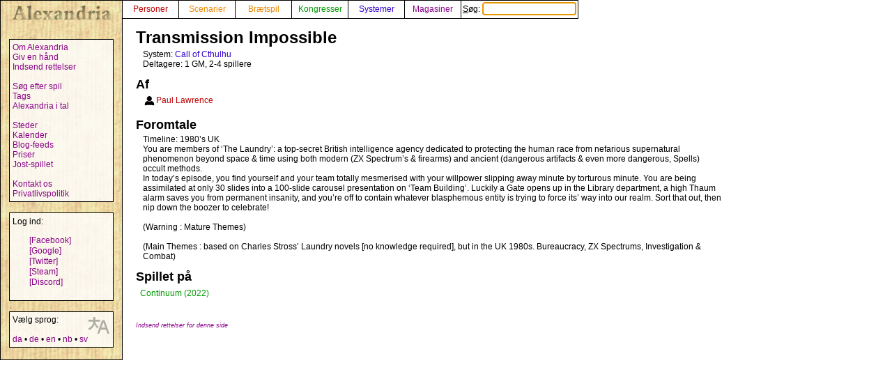

--- FILE ---
content_type: text/html; charset=UTF-8
request_url: https://alexandria.dk/da/data?scenarie=13864
body_size: 2575
content:
<!DOCTYPE html>
<html lang="da">
	<head>
		<title>
			Transmission Impossible - Alexandria
		</title>
<meta name="viewport" content="width=1024">
		<meta name="robots" content="index, follow" />
		<meta property="og:image" content="https://alexandria.dk/gfx/alexandria_logo_og_crush.png" />
		<meta property="fb:admins" content="745283070">
		<link rel="stylesheet" type="text/css" href="/alexstyle.css" />
		<link rel="stylesheet" type="text/css" href="/uistyle.css" />
		<link rel="alternate" type="application/rss+xml" title="Alexandria" href="https://alexandria.dk/rss.php" />
		<link rel="icon" type="image/png" href="/gfx/favicon_ti.png">
		<link rel="search" type="application/opensearchdescription+xml" title="Alexandria" href="/opensearch.xml" />
		<link rel="stylesheet" href="//code.jquery.com/ui/1.12.1/themes/base/jquery-ui.css">
		<link rel="stylesheet" href="//code.jquery.com/ui/1.11.4/themes/smoothness/jquery-ui.css">
		<link rel="alternate" hreflang="de" href="https://alexandria.dk/de/data?scenarie=13864" />
		<link rel="alternate" hreflang="en" href="https://alexandria.dk/en/data?scenarie=13864" />
		<link rel="alternate" hreflang="nb" href="https://alexandria.dk/nb/data?scenarie=13864" />
		<link rel="alternate" hreflang="sv" href="https://alexandria.dk/sv/data?scenarie=13864" />
		<script
			  src="https://code.jquery.com/jquery-3.4.1.min.js"
			  integrity="sha256-CSXorXvZcTkaix6Yvo6HppcZGetbYMGWSFlBw8HfCJo="
			  crossorigin="anonymous"></script>
		<script src="//code.jquery.com/ui/1.12.1/jquery-ui.js"></script>
		<script src="/helper.js"></script>
				<script>
		$(function() {
			$( ".newtag" ).autocomplete({
				source: 'ajax.php?type=tag',
				autoFocus: true,
				delay: 10
			});
		});
		</script>
		
		
		
					</head>

	<body>
				<div id="leftmenu">
			<p>
				<a href="./" accesskey="q"><img src="/gfx/texture_logo.gif" alt="Alexandria" title="Alexandria" width="151" height="28" id="alexandrialogo"></a>
			</p>
			<div class="leftmenucontent">
				<a href="about">Om Alexandria</a><br>
				<a href="todo">Giv en hånd</a><br>
				<a href="rettelser">Indsend rettelser</a><br>
				<br>
				<a href="findspec">Søg efter spil</a><br>
				<a href="tags">Tags</a><br>
				<a href="statistik">Alexandria i tal</a><br>
				<br>
				<a href="locations">Steder</a><br>
				<a href="calendar">Kalender</a><br>
				<a href="feeds">Blog-feeds</a><br>
				<a href="awards">Priser</a><br>
				<a href="jostspil">Jost-spillet</a><br>
				<br>
				<a href="kontakt">Kontakt os</a><br>
				<a href="privacy">Privatlivspolitik</a><br>
			</div>

			<div class="leftmenucontent">
				<span class="menulogin">
				Log ind:
				</span>
				<ul class="remotelogin">
				<li><a href="fblogin" accesskey="l">[Facebook]</a></li>
				<li><a href="../login/google/" accesskey="g">[Google]</a></li>
				<li><a href="../login/twitter/" accesskey="t">[Twitter]</a></li>
				<li><a href="../login/steam/" accesskey="e">[Steam]</a></li>
				<li><a href="../login/discord/" accesskey="d">[Discord]</a></li>
				</ul>
				<br>
				
			</div>



			<div class="leftmenucontent selectlanguage">
			<img src="/gfx/icon_translator.svg" alt="Language icon">
			Vælg sprog:
			<br><br>
			<a href="/da/data?scenarie=13864" hreflang="da" title="dansk">da</a> • <a href="/de/data?scenarie=13864" hreflang="de" title="Deutsch – tysk">de</a> • <a href="/en/data?scenarie=13864" hreflang="en" title="English – engelsk">en</a> • <a href="/nb/data?scenarie=13864" hreflang="nb" title="norsk bokmål – bokmål">nb</a> • <a href="/sv/data?scenarie=13864" hreflang="sv" title="svenska – svensk">sv</a>			</div>

		</div>


		<nav>
		<div id="topmenu" itemscope itemtype="http://schema.org/WebSite">
			<meta itemprop="url" content="https://alexandria.dk/" />
			<form action="find" itemprop="potentialAction" itemscope itemtype="http://schema.org/SearchAction">
				
				<meta itemprop="target" content="https://alexandria.dk/find?find={find}"/>
				
				<div class="topmenublock">
					<a href="personer" class="person">Personer</a>
				</div>
				<div class="topmenublock">
					<a href="scenarier" class="game">Scenarier</a>
				</div>
				<div class="topmenublock">
					<a href="boardgames" class="game">Brætspil</a>
				</div>
				<div class="topmenublock">
					<a href="cons" class="con">Kongresser</a>
				</div>
				<div class="topmenublock">
					<a href="systemer" class="system">Systemer</a>
				</div>
				<div class="topmenublock">
					<a href="magazines" class="magazines">Magasiner</a>
				</div>
				<div class="topmenublockfind">
					<label for="ffind" accesskey="s">Søg: <input id="ffind" type="search" name="find" value="" size="15" class="find" itemprop="query-input" required autofocus></label>
				</div>
			</form>
		</div>
		</nav>

<div id="resultbox">
</div>

<div class="clear"></div>
<script>
$( function() {
	$( "#tabs" ).tabs();
} );
</script>

<div id="content">

	<h2 class="datatitle">Transmission Impossible</h2>



		<ul class="taglist">
				</ul>	
		<p class="indata">
			System: <a href="data?system=11" class="system">Call of Cthulhu</a>
		<br>
					Deltagere: 1 GM, 2-4 spillere
					</p>
	




	<h3 class="parttitle">
		Af
	</h3>
		<table class="people indata"><tr><td style="text-align: center"><img src="/gfx/icon_organizer.svg" alt="Arrangør" title="Arrangør" width="15" height="15" ></td><td><a href="data?person=7951" class="person">Paul Lawrence</a></td></tr>
</table>





<h3 class="parttitle">
	Foromtale
</h3>
	<p class="indata" lang="en">
		Timeline: 1980’s UK<br />
You are members of ‘The Laundry’: a top-secret British intelligence agency dedicated to protecting the human race from nefarious supernatural phenomenon beyond space &amp; time using both modern (ZX Spectrum’s &amp; firearms) and ancient (dangerous artifacts &amp; even more dangerous, Spells) occult methods.<br />
In today’s episode, you find yourself and your team totally mesmerised with your willpower slipping away minute by torturous minute. You are being assimilated at only 30 slides into a 100-slide carousel presentation on ‘Team Building’. Luckily a Gate opens up in the Library department, a high Thaum alarm saves you from permanent insanity, and you’re off to contain whatever blasphemous entity is trying to force its’ way into our realm. Sort that out, then nip down the boozer to celebrate!<br />
<br />
(Warning : Mature Themes)<br />
<br />
(Main Themes : based on Charles Stross’ Laundry novels [no knowledge required], but in the UK 1980s. Bureaucracy, ZX Spectrums, Investigation &amp; Combat)
	</p>

	<h3 class="parttitle">
		Spillet på
	</h3>
	<table>
	<tr><td><span class="preicon" title="Premiere"> </span></td><td><a href="data?con=1973" class="con" title="5. - 8. august 2022">Continuum (2022)</a></td></tr>

	</table>







<br><br>
<a href="rettelser?cat=game&amp;data_id=13864"><span class="updatelinktext">Indsend rettelser for denne side</span></a>

</div>
</body>
</html>
